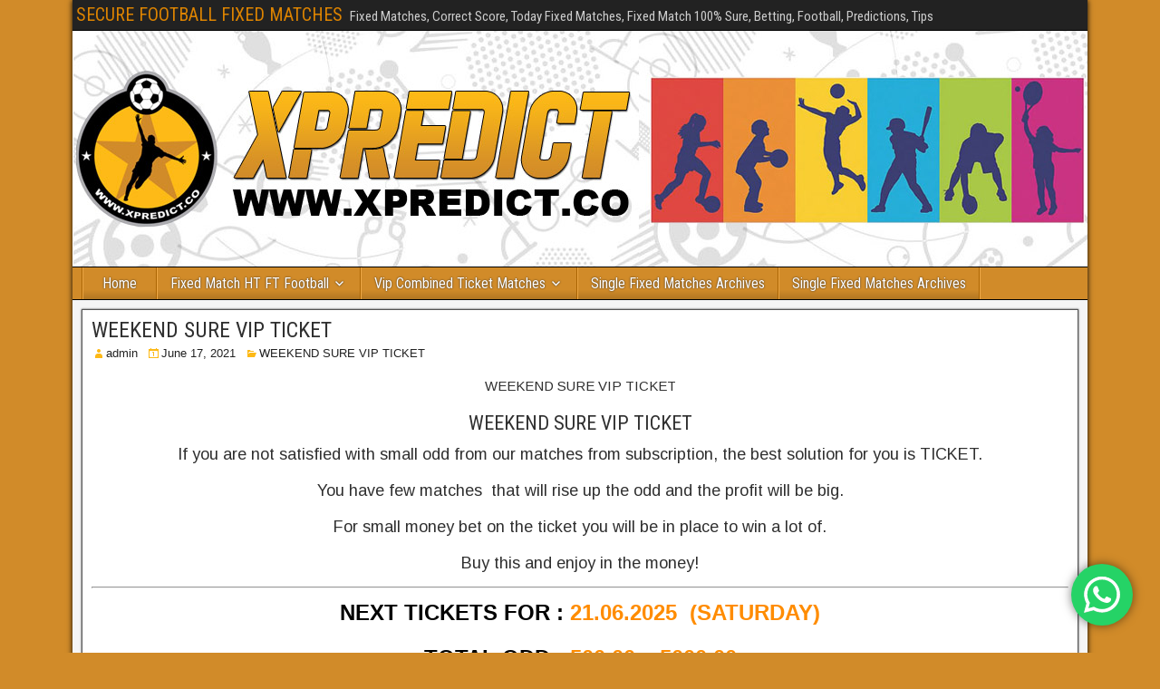

--- FILE ---
content_type: text/html; charset=UTF-8
request_url: https://xpredict.co/2021/06/17/weekend-sure-vip-ticket/
body_size: 13834
content:
<!DOCTYPE html>
<html lang="en-US">
<head>
<meta charset="UTF-8" />
<meta name="viewport" content="initial-scale=1.0" />
<meta name='robots' content='index, follow, max-image-preview:large, max-snippet:-1, max-video-preview:-1' />
	<style>img:is([sizes="auto" i], [sizes^="auto," i]) { contain-intrinsic-size: 3000px 1500px }</style>
	<link rel="profile" href="http://gmpg.org/xfn/11" />
<link rel="pingback" href="https://xpredict.co/xmlrpc.php" />

	<!-- This site is optimized with the Yoast SEO plugin v25.8 - https://yoast.com/wordpress/plugins/seo/ -->
	<title>WEEKEND SURE VIP TICKET fixed matches 100% Safe</title>
	<meta name="description" content="WEEKEND SURE VIP TICKET fixed matches 100% Safe, solopredict, today fixed matches, zulubet, free fixed matches for tomorrow" />
	<link rel="canonical" href="https://xpredict.co/2021/06/17/weekend-sure-vip-ticket/" />
	<meta property="og:locale" content="en_US" />
	<meta property="og:type" content="article" />
	<meta property="og:title" content="WEEKEND SURE VIP TICKET fixed matches 100% Safe" />
	<meta property="og:description" content="WEEKEND SURE VIP TICKET fixed matches 100% Safe, solopredict, today fixed matches, zulubet, free fixed matches for tomorrow" />
	<meta property="og:url" content="https://xpredict.co/2021/06/17/weekend-sure-vip-ticket/" />
	<meta property="og:site_name" content="SECURE FOOTBALL FIXED MATCHES" />
	<meta property="article:published_time" content="2021-06-17T08:51:38+00:00" />
	<meta property="article:modified_time" content="2025-10-03T21:18:40+00:00" />
	<meta name="author" content="admin" />
	<meta name="twitter:card" content="summary_large_image" />
	<meta name="twitter:creator" content="@admin" />
	<meta name="twitter:label1" content="Written by" />
	<meta name="twitter:data1" content="admin" />
	<meta name="twitter:label2" content="Est. reading time" />
	<meta name="twitter:data2" content="1 minute" />
	<script type="application/ld+json" class="yoast-schema-graph">{"@context":"https://schema.org","@graph":[{"@type":"WebPage","@id":"https://xpredict.co/2021/06/17/weekend-sure-vip-ticket/","url":"https://xpredict.co/2021/06/17/weekend-sure-vip-ticket/","name":"WEEKEND SURE VIP TICKET fixed matches 100% Safe","isPartOf":{"@id":"https://xpredict.co/#website"},"datePublished":"2021-06-17T08:51:38+00:00","dateModified":"2025-10-03T21:18:40+00:00","author":{"@id":"https://xpredict.co/#/schema/person/0072c63bb156181669dd9015e8c88f97"},"description":"WEEKEND SURE VIP TICKET fixed matches 100% Safe, solopredict, today fixed matches, zulubet, free fixed matches for tomorrow","breadcrumb":{"@id":"https://xpredict.co/2021/06/17/weekend-sure-vip-ticket/#breadcrumb"},"inLanguage":"en-US","potentialAction":[{"@type":"ReadAction","target":["https://xpredict.co/2021/06/17/weekend-sure-vip-ticket/"]}]},{"@type":"BreadcrumbList","@id":"https://xpredict.co/2021/06/17/weekend-sure-vip-ticket/#breadcrumb","itemListElement":[{"@type":"ListItem","position":1,"name":"Home","item":"https://xpredict.co/"},{"@type":"ListItem","position":2,"name":"WEEKEND SURE VIP TICKET"}]},{"@type":"WebSite","@id":"https://xpredict.co/#website","url":"https://xpredict.co/","name":"SECURE FOOTBALL FIXED MATCHES","description":"Fixed Matches, Correct Score, Today Fixed Matches, Fixed Match 100% Sure, Betting, Football, Predictions, Tips","potentialAction":[{"@type":"SearchAction","target":{"@type":"EntryPoint","urlTemplate":"https://xpredict.co/?s={search_term_string}"},"query-input":{"@type":"PropertyValueSpecification","valueRequired":true,"valueName":"search_term_string"}}],"inLanguage":"en-US"},{"@type":"Person","@id":"https://xpredict.co/#/schema/person/0072c63bb156181669dd9015e8c88f97","name":"admin","image":{"@type":"ImageObject","inLanguage":"en-US","@id":"https://xpredict.co/#/schema/person/image/","url":"https://secure.gravatar.com/avatar/7bbba75c8949d074f25a49641d9da30145f1e55927d7cac280defe5a32bc51a2?s=96&d=mm&r=g","contentUrl":"https://secure.gravatar.com/avatar/7bbba75c8949d074f25a49641d9da30145f1e55927d7cac280defe5a32bc51a2?s=96&d=mm&r=g","caption":"admin"},"sameAs":["https://x.com/admin"],"url":"https://xpredict.co/author/admin/"}]}</script>
	<!-- / Yoast SEO plugin. -->


<link rel='dns-prefetch' href='//fonts.googleapis.com' />
<link rel="alternate" type="application/rss+xml" title="SECURE FOOTBALL FIXED MATCHES &raquo; Feed" href="https://xpredict.co/feed/" />
<script type="text/javascript">
/* <![CDATA[ */
window._wpemojiSettings = {"baseUrl":"https:\/\/s.w.org\/images\/core\/emoji\/16.0.1\/72x72\/","ext":".png","svgUrl":"https:\/\/s.w.org\/images\/core\/emoji\/16.0.1\/svg\/","svgExt":".svg","source":{"concatemoji":"https:\/\/xpredict.co\/wp-includes\/js\/wp-emoji-release.min.js?ver=6.8.3"}};
/*! This file is auto-generated */
!function(s,n){var o,i,e;function c(e){try{var t={supportTests:e,timestamp:(new Date).valueOf()};sessionStorage.setItem(o,JSON.stringify(t))}catch(e){}}function p(e,t,n){e.clearRect(0,0,e.canvas.width,e.canvas.height),e.fillText(t,0,0);var t=new Uint32Array(e.getImageData(0,0,e.canvas.width,e.canvas.height).data),a=(e.clearRect(0,0,e.canvas.width,e.canvas.height),e.fillText(n,0,0),new Uint32Array(e.getImageData(0,0,e.canvas.width,e.canvas.height).data));return t.every(function(e,t){return e===a[t]})}function u(e,t){e.clearRect(0,0,e.canvas.width,e.canvas.height),e.fillText(t,0,0);for(var n=e.getImageData(16,16,1,1),a=0;a<n.data.length;a++)if(0!==n.data[a])return!1;return!0}function f(e,t,n,a){switch(t){case"flag":return n(e,"\ud83c\udff3\ufe0f\u200d\u26a7\ufe0f","\ud83c\udff3\ufe0f\u200b\u26a7\ufe0f")?!1:!n(e,"\ud83c\udde8\ud83c\uddf6","\ud83c\udde8\u200b\ud83c\uddf6")&&!n(e,"\ud83c\udff4\udb40\udc67\udb40\udc62\udb40\udc65\udb40\udc6e\udb40\udc67\udb40\udc7f","\ud83c\udff4\u200b\udb40\udc67\u200b\udb40\udc62\u200b\udb40\udc65\u200b\udb40\udc6e\u200b\udb40\udc67\u200b\udb40\udc7f");case"emoji":return!a(e,"\ud83e\udedf")}return!1}function g(e,t,n,a){var r="undefined"!=typeof WorkerGlobalScope&&self instanceof WorkerGlobalScope?new OffscreenCanvas(300,150):s.createElement("canvas"),o=r.getContext("2d",{willReadFrequently:!0}),i=(o.textBaseline="top",o.font="600 32px Arial",{});return e.forEach(function(e){i[e]=t(o,e,n,a)}),i}function t(e){var t=s.createElement("script");t.src=e,t.defer=!0,s.head.appendChild(t)}"undefined"!=typeof Promise&&(o="wpEmojiSettingsSupports",i=["flag","emoji"],n.supports={everything:!0,everythingExceptFlag:!0},e=new Promise(function(e){s.addEventListener("DOMContentLoaded",e,{once:!0})}),new Promise(function(t){var n=function(){try{var e=JSON.parse(sessionStorage.getItem(o));if("object"==typeof e&&"number"==typeof e.timestamp&&(new Date).valueOf()<e.timestamp+604800&&"object"==typeof e.supportTests)return e.supportTests}catch(e){}return null}();if(!n){if("undefined"!=typeof Worker&&"undefined"!=typeof OffscreenCanvas&&"undefined"!=typeof URL&&URL.createObjectURL&&"undefined"!=typeof Blob)try{var e="postMessage("+g.toString()+"("+[JSON.stringify(i),f.toString(),p.toString(),u.toString()].join(",")+"));",a=new Blob([e],{type:"text/javascript"}),r=new Worker(URL.createObjectURL(a),{name:"wpTestEmojiSupports"});return void(r.onmessage=function(e){c(n=e.data),r.terminate(),t(n)})}catch(e){}c(n=g(i,f,p,u))}t(n)}).then(function(e){for(var t in e)n.supports[t]=e[t],n.supports.everything=n.supports.everything&&n.supports[t],"flag"!==t&&(n.supports.everythingExceptFlag=n.supports.everythingExceptFlag&&n.supports[t]);n.supports.everythingExceptFlag=n.supports.everythingExceptFlag&&!n.supports.flag,n.DOMReady=!1,n.readyCallback=function(){n.DOMReady=!0}}).then(function(){return e}).then(function(){var e;n.supports.everything||(n.readyCallback(),(e=n.source||{}).concatemoji?t(e.concatemoji):e.wpemoji&&e.twemoji&&(t(e.twemoji),t(e.wpemoji)))}))}((window,document),window._wpemojiSettings);
/* ]]> */
</script>

<link rel='stylesheet' id='ht_ctc_main_css-css' href='https://xpredict.co/wp-content/plugins/click-to-chat-for-whatsapp/new/inc/assets/css/main.css?ver=4.28' type='text/css' media='all' />
<style id='wp-emoji-styles-inline-css' type='text/css'>

	img.wp-smiley, img.emoji {
		display: inline !important;
		border: none !important;
		box-shadow: none !important;
		height: 1em !important;
		width: 1em !important;
		margin: 0 0.07em !important;
		vertical-align: -0.1em !important;
		background: none !important;
		padding: 0 !important;
	}
</style>
<link rel='stylesheet' id='wp-block-library-css' href='https://xpredict.co/wp-includes/css/dist/block-library/style.min.css?ver=6.8.3' type='text/css' media='all' />
<style id='classic-theme-styles-inline-css' type='text/css'>
/*! This file is auto-generated */
.wp-block-button__link{color:#fff;background-color:#32373c;border-radius:9999px;box-shadow:none;text-decoration:none;padding:calc(.667em + 2px) calc(1.333em + 2px);font-size:1.125em}.wp-block-file__button{background:#32373c;color:#fff;text-decoration:none}
</style>
<style id='global-styles-inline-css' type='text/css'>
:root{--wp--preset--aspect-ratio--square: 1;--wp--preset--aspect-ratio--4-3: 4/3;--wp--preset--aspect-ratio--3-4: 3/4;--wp--preset--aspect-ratio--3-2: 3/2;--wp--preset--aspect-ratio--2-3: 2/3;--wp--preset--aspect-ratio--16-9: 16/9;--wp--preset--aspect-ratio--9-16: 9/16;--wp--preset--color--black: #000000;--wp--preset--color--cyan-bluish-gray: #abb8c3;--wp--preset--color--white: #ffffff;--wp--preset--color--pale-pink: #f78da7;--wp--preset--color--vivid-red: #cf2e2e;--wp--preset--color--luminous-vivid-orange: #ff6900;--wp--preset--color--luminous-vivid-amber: #fcb900;--wp--preset--color--light-green-cyan: #7bdcb5;--wp--preset--color--vivid-green-cyan: #00d084;--wp--preset--color--pale-cyan-blue: #8ed1fc;--wp--preset--color--vivid-cyan-blue: #0693e3;--wp--preset--color--vivid-purple: #9b51e0;--wp--preset--gradient--vivid-cyan-blue-to-vivid-purple: linear-gradient(135deg,rgba(6,147,227,1) 0%,rgb(155,81,224) 100%);--wp--preset--gradient--light-green-cyan-to-vivid-green-cyan: linear-gradient(135deg,rgb(122,220,180) 0%,rgb(0,208,130) 100%);--wp--preset--gradient--luminous-vivid-amber-to-luminous-vivid-orange: linear-gradient(135deg,rgba(252,185,0,1) 0%,rgba(255,105,0,1) 100%);--wp--preset--gradient--luminous-vivid-orange-to-vivid-red: linear-gradient(135deg,rgba(255,105,0,1) 0%,rgb(207,46,46) 100%);--wp--preset--gradient--very-light-gray-to-cyan-bluish-gray: linear-gradient(135deg,rgb(238,238,238) 0%,rgb(169,184,195) 100%);--wp--preset--gradient--cool-to-warm-spectrum: linear-gradient(135deg,rgb(74,234,220) 0%,rgb(151,120,209) 20%,rgb(207,42,186) 40%,rgb(238,44,130) 60%,rgb(251,105,98) 80%,rgb(254,248,76) 100%);--wp--preset--gradient--blush-light-purple: linear-gradient(135deg,rgb(255,206,236) 0%,rgb(152,150,240) 100%);--wp--preset--gradient--blush-bordeaux: linear-gradient(135deg,rgb(254,205,165) 0%,rgb(254,45,45) 50%,rgb(107,0,62) 100%);--wp--preset--gradient--luminous-dusk: linear-gradient(135deg,rgb(255,203,112) 0%,rgb(199,81,192) 50%,rgb(65,88,208) 100%);--wp--preset--gradient--pale-ocean: linear-gradient(135deg,rgb(255,245,203) 0%,rgb(182,227,212) 50%,rgb(51,167,181) 100%);--wp--preset--gradient--electric-grass: linear-gradient(135deg,rgb(202,248,128) 0%,rgb(113,206,126) 100%);--wp--preset--gradient--midnight: linear-gradient(135deg,rgb(2,3,129) 0%,rgb(40,116,252) 100%);--wp--preset--font-size--small: 13px;--wp--preset--font-size--medium: 20px;--wp--preset--font-size--large: 36px;--wp--preset--font-size--x-large: 42px;--wp--preset--spacing--20: 0.44rem;--wp--preset--spacing--30: 0.67rem;--wp--preset--spacing--40: 1rem;--wp--preset--spacing--50: 1.5rem;--wp--preset--spacing--60: 2.25rem;--wp--preset--spacing--70: 3.38rem;--wp--preset--spacing--80: 5.06rem;--wp--preset--shadow--natural: 6px 6px 9px rgba(0, 0, 0, 0.2);--wp--preset--shadow--deep: 12px 12px 50px rgba(0, 0, 0, 0.4);--wp--preset--shadow--sharp: 6px 6px 0px rgba(0, 0, 0, 0.2);--wp--preset--shadow--outlined: 6px 6px 0px -3px rgba(255, 255, 255, 1), 6px 6px rgba(0, 0, 0, 1);--wp--preset--shadow--crisp: 6px 6px 0px rgba(0, 0, 0, 1);}:where(.is-layout-flex){gap: 0.5em;}:where(.is-layout-grid){gap: 0.5em;}body .is-layout-flex{display: flex;}.is-layout-flex{flex-wrap: wrap;align-items: center;}.is-layout-flex > :is(*, div){margin: 0;}body .is-layout-grid{display: grid;}.is-layout-grid > :is(*, div){margin: 0;}:where(.wp-block-columns.is-layout-flex){gap: 2em;}:where(.wp-block-columns.is-layout-grid){gap: 2em;}:where(.wp-block-post-template.is-layout-flex){gap: 1.25em;}:where(.wp-block-post-template.is-layout-grid){gap: 1.25em;}.has-black-color{color: var(--wp--preset--color--black) !important;}.has-cyan-bluish-gray-color{color: var(--wp--preset--color--cyan-bluish-gray) !important;}.has-white-color{color: var(--wp--preset--color--white) !important;}.has-pale-pink-color{color: var(--wp--preset--color--pale-pink) !important;}.has-vivid-red-color{color: var(--wp--preset--color--vivid-red) !important;}.has-luminous-vivid-orange-color{color: var(--wp--preset--color--luminous-vivid-orange) !important;}.has-luminous-vivid-amber-color{color: var(--wp--preset--color--luminous-vivid-amber) !important;}.has-light-green-cyan-color{color: var(--wp--preset--color--light-green-cyan) !important;}.has-vivid-green-cyan-color{color: var(--wp--preset--color--vivid-green-cyan) !important;}.has-pale-cyan-blue-color{color: var(--wp--preset--color--pale-cyan-blue) !important;}.has-vivid-cyan-blue-color{color: var(--wp--preset--color--vivid-cyan-blue) !important;}.has-vivid-purple-color{color: var(--wp--preset--color--vivid-purple) !important;}.has-black-background-color{background-color: var(--wp--preset--color--black) !important;}.has-cyan-bluish-gray-background-color{background-color: var(--wp--preset--color--cyan-bluish-gray) !important;}.has-white-background-color{background-color: var(--wp--preset--color--white) !important;}.has-pale-pink-background-color{background-color: var(--wp--preset--color--pale-pink) !important;}.has-vivid-red-background-color{background-color: var(--wp--preset--color--vivid-red) !important;}.has-luminous-vivid-orange-background-color{background-color: var(--wp--preset--color--luminous-vivid-orange) !important;}.has-luminous-vivid-amber-background-color{background-color: var(--wp--preset--color--luminous-vivid-amber) !important;}.has-light-green-cyan-background-color{background-color: var(--wp--preset--color--light-green-cyan) !important;}.has-vivid-green-cyan-background-color{background-color: var(--wp--preset--color--vivid-green-cyan) !important;}.has-pale-cyan-blue-background-color{background-color: var(--wp--preset--color--pale-cyan-blue) !important;}.has-vivid-cyan-blue-background-color{background-color: var(--wp--preset--color--vivid-cyan-blue) !important;}.has-vivid-purple-background-color{background-color: var(--wp--preset--color--vivid-purple) !important;}.has-black-border-color{border-color: var(--wp--preset--color--black) !important;}.has-cyan-bluish-gray-border-color{border-color: var(--wp--preset--color--cyan-bluish-gray) !important;}.has-white-border-color{border-color: var(--wp--preset--color--white) !important;}.has-pale-pink-border-color{border-color: var(--wp--preset--color--pale-pink) !important;}.has-vivid-red-border-color{border-color: var(--wp--preset--color--vivid-red) !important;}.has-luminous-vivid-orange-border-color{border-color: var(--wp--preset--color--luminous-vivid-orange) !important;}.has-luminous-vivid-amber-border-color{border-color: var(--wp--preset--color--luminous-vivid-amber) !important;}.has-light-green-cyan-border-color{border-color: var(--wp--preset--color--light-green-cyan) !important;}.has-vivid-green-cyan-border-color{border-color: var(--wp--preset--color--vivid-green-cyan) !important;}.has-pale-cyan-blue-border-color{border-color: var(--wp--preset--color--pale-cyan-blue) !important;}.has-vivid-cyan-blue-border-color{border-color: var(--wp--preset--color--vivid-cyan-blue) !important;}.has-vivid-purple-border-color{border-color: var(--wp--preset--color--vivid-purple) !important;}.has-vivid-cyan-blue-to-vivid-purple-gradient-background{background: var(--wp--preset--gradient--vivid-cyan-blue-to-vivid-purple) !important;}.has-light-green-cyan-to-vivid-green-cyan-gradient-background{background: var(--wp--preset--gradient--light-green-cyan-to-vivid-green-cyan) !important;}.has-luminous-vivid-amber-to-luminous-vivid-orange-gradient-background{background: var(--wp--preset--gradient--luminous-vivid-amber-to-luminous-vivid-orange) !important;}.has-luminous-vivid-orange-to-vivid-red-gradient-background{background: var(--wp--preset--gradient--luminous-vivid-orange-to-vivid-red) !important;}.has-very-light-gray-to-cyan-bluish-gray-gradient-background{background: var(--wp--preset--gradient--very-light-gray-to-cyan-bluish-gray) !important;}.has-cool-to-warm-spectrum-gradient-background{background: var(--wp--preset--gradient--cool-to-warm-spectrum) !important;}.has-blush-light-purple-gradient-background{background: var(--wp--preset--gradient--blush-light-purple) !important;}.has-blush-bordeaux-gradient-background{background: var(--wp--preset--gradient--blush-bordeaux) !important;}.has-luminous-dusk-gradient-background{background: var(--wp--preset--gradient--luminous-dusk) !important;}.has-pale-ocean-gradient-background{background: var(--wp--preset--gradient--pale-ocean) !important;}.has-electric-grass-gradient-background{background: var(--wp--preset--gradient--electric-grass) !important;}.has-midnight-gradient-background{background: var(--wp--preset--gradient--midnight) !important;}.has-small-font-size{font-size: var(--wp--preset--font-size--small) !important;}.has-medium-font-size{font-size: var(--wp--preset--font-size--medium) !important;}.has-large-font-size{font-size: var(--wp--preset--font-size--large) !important;}.has-x-large-font-size{font-size: var(--wp--preset--font-size--x-large) !important;}
:where(.wp-block-post-template.is-layout-flex){gap: 1.25em;}:where(.wp-block-post-template.is-layout-grid){gap: 1.25em;}
:where(.wp-block-columns.is-layout-flex){gap: 2em;}:where(.wp-block-columns.is-layout-grid){gap: 2em;}
:root :where(.wp-block-pullquote){font-size: 1.5em;line-height: 1.6;}
</style>
<link rel='stylesheet' id='frontier-font-css' href='//fonts.googleapis.com/css?family=Roboto+Condensed%3A400%2C700%7CArimo%3A400%2C700&#038;ver=6.8.3' type='text/css' media='all' />
<link rel='stylesheet' id='genericons-css' href='https://xpredict.co/wp-content/themes/frontier/includes/genericons/genericons.css?ver=1.3.3' type='text/css' media='all' />
<link rel='stylesheet' id='frontier-main-css' href='https://xpredict.co/wp-content/themes/frontier/style.css?ver=1.3.3' type='text/css' media='all' />
<script type='text/javascript'>
/* <![CDATA[ */
window.CKEDITOR_BASEPATH = "https://xpredict.co/wp-content/plugins/ckeditor-for-wordpress/ckeditor/";
var ckeditorSettings = { "textarea_id": "comment", "pluginPath": "https:\/\/xpredict.co\/wp-content\/plugins\/ckeditor-for-wordpress\/", "autostart": true, "excerpt_state": false, "qtransEnabled": false, "outputFormat": { "indent": true, "breakBeforeOpen": true, "breakAfterOpen": true, "breakBeforeClose": true, "breakAfterClose": true }, "configuration": { "height": "160px", "skin": "moono", "scayt_autoStartup": false, "entities": true, "entities_greek": true, "entities_latin": true, "toolbar": "WordpressBasic", "templates_files": [ "https:\/\/xpredict.co\/wp-content\/plugins\/ckeditor-for-wordpress\/ckeditor.templates.js" ], "stylesCombo_stylesSet": "wordpress:https:\/\/xpredict.co\/wp-content\/plugins\/ckeditor-for-wordpress\/ckeditor.styles.js", "allowedContent": true, "customConfig": "https:\/\/xpredict.co\/wp-content\/plugins\/ckeditor-for-wordpress\/ckeditor.config.js" }, "externalPlugins": [  ], "additionalButtons": [  ] }
/* ]]> */
</script><style type="text/css">
			#content table.cke_editor { margin:0; }
			#content table.cke_editor tr td { padding:0;border:0; }
		</style><script type="text/javascript" src="https://xpredict.co/wp-includes/js/jquery/jquery.min.js?ver=3.7.1" id="jquery-core-js"></script>
<script type="text/javascript" src="https://xpredict.co/wp-includes/js/jquery/jquery-migrate.min.js?ver=3.4.1" id="jquery-migrate-js"></script>
<script type="text/javascript" src="https://xpredict.co/wp-content/plugins/ckeditor-for-wordpress/ckeditor/ckeditor.js?t=F7J8&amp;ver=4.5.3.3" id="ckeditor-js"></script>
<script type="text/javascript" src="https://xpredict.co/wp-content/plugins/ckeditor-for-wordpress/includes/ckeditor.utils.js?t=F7J8&amp;ver=4.5.3.3" id="ckeditor.utils-js"></script>
<link rel="https://api.w.org/" href="https://xpredict.co/wp-json/" /><link rel="alternate" title="JSON" type="application/json" href="https://xpredict.co/wp-json/wp/v2/posts/1433" /><link rel="EditURI" type="application/rsd+xml" title="RSD" href="https://xpredict.co/xmlrpc.php?rsd" />
<meta name="generator" content="WordPress 6.8.3" />
<link rel='shortlink' href='https://xpredict.co/?p=1433' />
<link rel="alternate" title="oEmbed (JSON)" type="application/json+oembed" href="https://xpredict.co/wp-json/oembed/1.0/embed?url=https%3A%2F%2Fxpredict.co%2F2021%2F06%2F17%2Fweekend-sure-vip-ticket%2F" />
<link rel="alternate" title="oEmbed (XML)" type="text/xml+oembed" href="https://xpredict.co/wp-json/oembed/1.0/embed?url=https%3A%2F%2Fxpredict.co%2F2021%2F06%2F17%2Fweekend-sure-vip-ticket%2F&#038;format=xml" />

<meta property="Frontier Theme" content="1.3.3" />
<style type="text/css" media="screen">
	#container 	{width: 1120px;}
	#header 	{min-height: 0px;}
	#content 	{width: 100%;}
	#sidebar-left 	{width: %;}
	#sidebar-right 	{width: %;}
</style>

<style type="text/css" media="screen">
	.page-template-page-cs-php #content, .page-template-page-sc-php #content {width: 76%;}
	.page-template-page-cs-php #sidebar-left, .page-template-page-sc-php #sidebar-left,
	.page-template-page-cs-php #sidebar-right, .page-template-page-sc-php #sidebar-right {width: 24%;}
	.page-template-page-scs-php #content {width: 50%;}
	.page-template-page-scs-php #sidebar-left {width: 25%;}
	.page-template-page-scs-php #sidebar-right {width: 25%;}
</style>

<style type="text/css" media="screen">
	#header {
		background-image: url('https://xpredict.co/wp-content/uploads/2021/06/cropped-Untitled-2-1.gif' );
		background-size: 1120px 270px;
	}
</style>

<style type="text/css" media="screen">
	#header {background-color:#919191;}
	#nav-main {background-color:#d18b29;}
	#nav-main .nav-main {border-left: 1px solid #a96301; border-right: 1px solid #efa947;}
	#nav-main .nav-main > li, #nav-main .nav-main > ul > .page_item {border-left: 1px solid #efa947; border-right: 1px solid #a96301;}
	#top-bar {background-color:#222222;}
	#bottom-bar {background-color:#222222;}
	#main {background-color:#F5F5F5;}
	.blog-view, .single-view, .author-info, .archive-info, .form-404 {background-color:#FFFFFF;}
	.blog-view.sticky {background-color:#ffdc8a;}
	.frontier-widget {background-color:#FFFFFF;}
	.blog-view, .comment-author-admin > .comment-body, .bypostauthor > .comment-body {border-top: 6px solid #fdb916;}
	.page-nav > *, .comment-nav > *, .author-info .title, .comment-reply-link, .widget-title,
	.widget_search .search-submit, .widget_calendar caption {background-color:#fdb916;}
	.genericon {color:#fdb916;}
	a {color:#222222;}
	a:hover {color:#d18b29;}
</style>

<style type="text/css" id="custom-background-css">
body.custom-background { background-color: #d18b29; }
</style>
	<link rel="icon" href="https://xpredict.co/wp-content/uploads/2020/01/cropped-ENPL-Web-Logo-32x32.png" sizes="32x32" />
<link rel="icon" href="https://xpredict.co/wp-content/uploads/2020/01/cropped-ENPL-Web-Logo-192x192.png" sizes="192x192" />
<link rel="apple-touch-icon" href="https://xpredict.co/wp-content/uploads/2020/01/cropped-ENPL-Web-Logo-180x180.png" />
<meta name="msapplication-TileImage" content="https://xpredict.co/wp-content/uploads/2020/01/cropped-ENPL-Web-Logo-270x270.png" />
</head>

<body class="wp-singular post-template-default single single-post postid-1433 single-format-standard custom-background wp-theme-frontier">
	
	
<div id="container" class="cf" itemscope itemtype="http://schema.org/WebPage">
	
			
		<div id="top-bar" class="cf">
			
			<div id="top-bar-info">
														<h2 id="site-title"><a href="https://xpredict.co/">SECURE FOOTBALL FIXED MATCHES</a></h2>				
									<span id="site-description">Fixed Matches, Correct Score, Today Fixed Matches, Fixed Match 100% Sure, Betting, Football, Predictions, Tips</span>
							</div>

			
					</div>
	
			<div id="header" class="cf" itemscope itemtype="http://schema.org/WPHeader" role="banner">
			
							<div id="header-logo">
					<a href="https://xpredict.co/"><img src="http://xpredict.co/wp-content/uploads/2025/06/Untitled-2.jpg" alt="SECURE FOOTBALL FIXED MATCHES" /></a>
				</div>
			
			
					</div>
	
			
		<nav id="nav-main" class="cf drop" itemscope itemtype="http://schema.org/SiteNavigationElement" role="navigation" aria-label="Main Menu">
			
							<button class="drop-toggle"><span class="genericon genericon-menu"></span></button>
			
			<ul id="menu-home" class="nav-main"><li id="menu-item-348" class="menu-item menu-item-type-custom menu-item-object-custom menu-item-home menu-item-348"><a href="http://xpredict.co/">Home</a></li>
<li id="menu-item-1447" class="menu-item menu-item-type-taxonomy menu-item-object-category menu-item-has-children menu-item-1447"><a href="https://xpredict.co/category/fixed-match-ht-ft-football/">Fixed Match HT FT Football</a>
<ul class="sub-menu">
	<li id="menu-item-647" class="menu-item menu-item-type-post_type menu-item-object-page menu-item-647"><a href="https://xpredict.co/fixed-matches-archives/">Fixed Matches Archives</a></li>
</ul>
</li>
<li id="menu-item-350" class="menu-item menu-item-type-taxonomy menu-item-object-category menu-item-has-children menu-item-350"><a href="https://xpredict.co/category/vip-combined-ticket-matches/">Vip Combined Ticket Matches</a>
<ul class="sub-menu">
	<li id="menu-item-650" class="menu-item menu-item-type-post_type menu-item-object-page menu-item-650"><a href="https://xpredict.co/vip-ticket-archives/">Vip Ticket Archives</a></li>
</ul>
</li>
<li id="menu-item-7288" class="menu-item menu-item-type-post_type menu-item-object-page menu-item-7288"><a href="https://xpredict.co/single-fixed-matches-archives/">Single Fixed Matches Archives</a></li>
<li id="menu-item-7289" class="menu-item menu-item-type-post_type menu-item-object-page menu-item-7289"><a href="https://xpredict.co/single-fixed-matches-archives/">Single Fixed Matches Archives</a></li>
</ul>
					</nav>
	
	
<div id="main" class="col-c cf">

<div id="content" class="cf" itemscope itemtype="http://schema.org/Blog" role="main">

	
	
	
	
					
<article id="post-1433" class="single-view post-1433 post type-post status-publish format-standard hentry category-weekend-sure-vip-ticket tag-best-fixed-matches tag-betting-fixed-tips tag-fixed-match tag-fixed-match-pick tag-fixed-matches-1x2 tag-fixed-matches-ht-ft tag-fixed-pick tag-fixed-tips tag-football-fixed-matches tag-free-fixed-matches-for-tomorrow tag-solopredict tag-sure-fixed-matches tag-today-fixed-matches tag-today-free-fixed-matches tag-vip-fixed-matches tag-vip-fixed-sure-tips-1x2 tag-weekend-sure-vip-ticket-fixed-matches-100-safe tag-winning-fixed-matches tag-xpredict tag-xpredict-co tag-xpredict-fixed-match tag-zulubet" itemprop="blogPost" itemscope itemtype="http://schema.org/BlogPosting">


<header class="entry-header cf">
		<h1 class="entry-title" itemprop="headline" ><a href="https://xpredict.co/2021/06/17/weekend-sure-vip-ticket/">WEEKEND SURE VIP TICKET</a></h1>
	</header>

<div class="entry-byline cf">
	
			<div class="entry-author author vcard" itemprop="author" itemscope itemtype="http://schema.org/Person">
						<i class="genericon genericon-user"></i><a class="url fn" href="https://xpredict.co/author/admin/" itemprop="name" >admin</a>
		</div>
	
			<div class="entry-date" itemprop="datePublished" >
			<i class="genericon genericon-day"></i><a class="updated" href="https://xpredict.co/2021/06/17/weekend-sure-vip-ticket/">June 17, 2021</a>
		</div>
	
			<div class="entry-categories">
			<i class="genericon genericon-category"></i><a href="https://xpredict.co/category/weekend-sure-vip-ticket/" rel="category tag">WEEKEND SURE VIP TICKET</a>		</div>
	
	
	
	</div>

<div class="entry-content cf" itemprop="text" >
	
	
	<p style="text-align: center;">
	WEEKEND SURE VIP TICKET
</p>
<h2 style="text-align: center;">
	WEEKEND SURE VIP TICKET<br />
</h2>
<p style="text-align: center;">
	<span style="font-size:18px;">If you are not satisfied with small odd from our matches from subscription, the best solution for you is TICKET. </span>
</p>
<p style="text-align: center;">
	<span style="font-size:18px;">You have few matches&nbsp; that will rise up the odd and the profit will be big. </span>
</p>
<p style="text-align: center;">
	<span style="font-size:18px;">For small money bet on the ticket you will be in place to win a lot of. </span>
</p>
<p style="text-align: center;">
	<span style="font-size:18px;">Buy this and enjoy in the money!</span>
</p>
<hr />
<p style="text-align: center;">
	<span style="font-size:24px;"><strong><span style="font-family:verdana,geneva,sans-serif;"><span style="color:#000000;">NEXT TICKETS FOR :</span><span style="color:#FF8C00;">&nbsp;21.06.2025&nbsp; (SATURDAY)</span></span></strong></span>
</p>
<p style="text-align: center;">
	<span style="font-size:24px;"><strong><span style="font-family:verdana,geneva,sans-serif;"><span style="color:#000000;">TOTAL ODD:</span><span style="color:#FF8C00;">&nbsp; 500.00 &ndash; 5000.00</span></span></strong></span>
</p>
<p style="text-align: center;">
	<span style="font-size:24px;"><strong><span style="font-family:verdana,geneva,sans-serif;"><span style="color:#000000;">WINNING STAKE:&nbsp;</span><span style="color:#FF8C00;"> VERY-HIGH / SAFE: 1000%</span></span></strong></span>
</p>
<p style="text-align: center;">
	<span style="font-size:24px;"><strong><span style="font-family:verdana,geneva,sans-serif;"><span style="color:#000000;">PROVIDED TIPS:</span><span style="color:#FF8C00;"> 4 VIP TIPS (for one ticket)</span></span></strong></span>
</p>
<hr />
<p style="text-align: center;">
	<span style="font-size:22px;"><span style="color:#000033;"><strong>E-Mail:</strong></span><span style="color:#000000;"><strong> </strong></span><span style="color:#DAA520;"><strong>agent.robertoalbino@gmail.com</strong></span><span style="color:#000000;"><strong> | </strong></span><span style="color:#008000;"><strong>What&#39;s App:</strong></span><span style="color:#000000;"><strong> </strong></span><span style="color:#DAA520;"><strong>+389 71 302 587</strong></span></span>
</p>
<hr />
<p>
	<span style="font-size:18px;"><span style="color:#FF0000;"><strong>IMPORTANT</strong></span>: Dont send mesages for free fixed matches or payment after win, all e-mail will be rejected. Payment for 100% sure fixed matches is before the matches!</span>
</p>
<p style="text-align: center;">
	<span style="color:#333333;"><span style="font-size:16px;">If you want to see full archives for <strong>VIP TICKET CLICK HERE</strong></span></span>
</p>
<p style="text-align: center;">
	<span style="font-size:14px;"><span style="font-family:arial,helvetica,sans-serif;"><a href="http://xpredict.co/">Best Fixed Matches</a>, <a href="http://xpredict.co/">Football Free Fixed Matches</a>, <a href="http://xpredict.co/">100 Winning Fixed Matches Tips</a>, <a href="http://king-tips1x2.com/">Buy Fixed Match</a></span></span></p>

	
	
	
	</div>

<footer class="entry-footer cf">
	
			<div class="entry-updated updated" itemprop="dateModified" >
			Updated: October 3, 2025 &mdash; 9:18 pm		</div>
	
			<div class="entry-tags">Tags: <a href="https://xpredict.co/tag/best-fixed-matches/" rel="tag">best fixed matches</a>, <a href="https://xpredict.co/tag/betting-fixed-tips/" rel="tag">betting fixed tips</a>, <a href="https://xpredict.co/tag/fixed-match/" rel="tag">fixed match</a>, <a href="https://xpredict.co/tag/fixed-match-pick/" rel="tag">fixed match pick</a>, <a href="https://xpredict.co/tag/fixed-matches-1x2/" rel="tag">fixed matches 1x2</a>, <a href="https://xpredict.co/tag/fixed-matches-ht-ft/" rel="tag">fixed matches ht ft</a>, <a href="https://xpredict.co/tag/fixed-pick/" rel="tag">fixed pick</a>, <a href="https://xpredict.co/tag/fixed-tips/" rel="tag">fixed tips</a>, <a href="https://xpredict.co/tag/football-fixed-matches/" rel="tag">football fixed matches</a>, <a href="https://xpredict.co/tag/free-fixed-matches-for-tomorrow/" rel="tag">free fixed matches for tomorrow</a>, <a href="https://xpredict.co/tag/solopredict/" rel="tag">solopredict</a>, <a href="https://xpredict.co/tag/sure-fixed-matches/" rel="tag">sure fixed matches</a>, <a href="https://xpredict.co/tag/today-fixed-matches/" rel="tag">today fixed matches</a>, <a href="https://xpredict.co/tag/today-free-fixed-matches/" rel="tag">today free fixed matches</a>, <a href="https://xpredict.co/tag/vip-fixed-matches/" rel="tag">vip fixed matches</a>, <a href="https://xpredict.co/tag/vip-fixed-sure-tips-1x2/" rel="tag">vip fixed sure tips 1x2</a>, <a href="https://xpredict.co/tag/weekend-sure-vip-ticket-fixed-matches-100-safe/" rel="tag">WEEKEND SURE VIP TICKET fixed matches 100% Safe</a>, <a href="https://xpredict.co/tag/winning-fixed-matches/" rel="tag">winning fixed matches</a>, <a href="https://xpredict.co/tag/xpredict/" rel="tag">xpredict</a>, <a href="https://xpredict.co/tag/xpredict-co/" rel="tag">Xpredict co</a>, <a href="https://xpredict.co/tag/xpredict-fixed-match/" rel="tag">xpredict fixed match</a>, <a href="https://xpredict.co/tag/zulubet/" rel="tag">zulubet</a></div>
	
	</footer>


</article>


	<div class="post-nav cf">
		<div class="link-prev"><a href="https://xpredict.co/2021/06/17/combo-ticket-archives/" title="Combo Ticket Archives">&#8592; Previous Post</a></div><div class="link-next"><a href="https://xpredict.co/2021/06/17/fixed-matches-archives-2/" title="Fixed Matches Archives">Next Post &#8594;</a></div>	</div>

			<div id="comment-area"></div>
			
	
	
	
	
</div>

</div>


<div id="bottom-bar" class="cf" role="contentinfo">
	
			<span id="bottom-bar-text">XPREDICT FIXED MATCHES &copy; 2021</span>
	
					<span id="theme-link"><a href="https://ronangelo.com/frontier/">Frontier Theme</a></span>
	
	</div>

</div>


<script type="speculationrules">
{"prefetch":[{"source":"document","where":{"and":[{"href_matches":"\/*"},{"not":{"href_matches":["\/wp-*.php","\/wp-admin\/*","\/wp-content\/uploads\/*","\/wp-content\/*","\/wp-content\/plugins\/*","\/wp-content\/themes\/frontier\/*","\/*\\?(.+)"]}},{"not":{"selector_matches":"a[rel~=\"nofollow\"]"}},{"not":{"selector_matches":".no-prefetch, .no-prefetch a"}}]},"eagerness":"conservative"}]}
</script>
        <!-- Click to Chat - https://holithemes.com/plugins/click-to-chat/  v4.28 -->
          
            <div class="ht-ctc ht-ctc-chat ctc-analytics ctc_wp_desktop style-3_1  ht_ctc_entry_animation ht_ctc_an_entry_corner " id="ht-ctc-chat"  
                style="display: none;  position: fixed; bottom: 30px; right: 30px;"   >
                                <div class="ht_ctc_style ht_ctc_chat_style">
                <style id="ht-ctc-s3">
.ht-ctc .ctc_s_3_1:hover svg stop{stop-color:#25D366;}.ht-ctc .ctc_s_3_1:hover .ht_ctc_padding,.ht-ctc .ctc_s_3_1:hover .ctc_cta_stick{background-color:#25D366 !important;box-shadow:0px 0px 11px rgba(0,0,0,.5);}
</style>

<div title = &#039;Contact What&#039;s App&#039; style="display:flex;justify-content:center;align-items:center; " class="ctc_s_3_1 ctc_s3_1 ctc_nb" data-nb_top="-4px" data-nb_right="-4px">
    <p class="ctc-analytics ctc_cta ctc_cta_stick ht-ctc-cta " style="padding: 0px 16px; line-height: 1.6; font-size: 15px; background-color: #25d366; color: #ffffff; border-radius:10px; margin:0 10px;  display: none; ">Contact What&#039;s App</p>
    <div class="ctc-analytics ht_ctc_padding" style="background-color: #25D366; padding: 14px; border-radius: 50%; box-shadow: 0px 0px 11px rgba(0,0,0,.5);">
        <svg style="pointer-events:none; display:block; height:40px; width:40px;" width="40px" height="40px" viewBox="0 0 1219.547 1225.016">
            <path style="fill: #E0E0E0;" fill="#E0E0E0" d="M1041.858 178.02C927.206 63.289 774.753.07 612.325 0 277.617 0 5.232 272.298 5.098 606.991c-.039 106.986 27.915 211.42 81.048 303.476L0 1225.016l321.898-84.406c88.689 48.368 188.547 73.855 290.166 73.896h.258.003c334.654 0 607.08-272.346 607.222-607.023.056-162.208-63.052-314.724-177.689-429.463zm-429.533 933.963h-.197c-90.578-.048-179.402-24.366-256.878-70.339l-18.438-10.93-191.021 50.083 51-186.176-12.013-19.087c-50.525-80.336-77.198-173.175-77.16-268.504.111-278.186 226.507-504.503 504.898-504.503 134.812.056 261.519 52.604 356.814 147.965 95.289 95.36 147.728 222.128 147.688 356.948-.118 278.195-226.522 504.543-504.693 504.543z"/>
            <linearGradient id="htwaicona-chat" gradientUnits="userSpaceOnUse" x1="609.77" y1="1190.114" x2="609.77" y2="21.084">
                <stop id="s3_1_offset_1" offset="0" stop-color="#25D366"/>
                <stop id="s3_1_offset_2" offset="1" stop-color="#25D366"/>
            </linearGradient>
            <path style="fill: url(#htwaicona-chat);" fill="url(#htwaicona-chat)" d="M27.875 1190.114l82.211-300.18c-50.719-87.852-77.391-187.523-77.359-289.602.133-319.398 260.078-579.25 579.469-579.25 155.016.07 300.508 60.398 409.898 169.891 109.414 109.492 169.633 255.031 169.57 409.812-.133 319.406-260.094 579.281-579.445 579.281-.023 0 .016 0 0 0h-.258c-96.977-.031-192.266-24.375-276.898-70.5l-307.188 80.548z"/>
            <image overflow="visible" opacity=".08" width="682" height="639" transform="translate(270.984 291.372)"/>
            <path fill-rule="evenodd" clip-rule="evenodd" style="fill: #FFF;" fill="#FFF" d="M462.273 349.294c-11.234-24.977-23.062-25.477-33.75-25.914-8.742-.375-18.75-.352-28.742-.352-10 0-26.25 3.758-39.992 18.766-13.75 15.008-52.5 51.289-52.5 125.078 0 73.797 53.75 145.102 61.242 155.117 7.5 10 103.758 166.266 256.203 226.383 126.695 49.961 152.477 40.023 179.977 37.523s88.734-36.273 101.234-71.297c12.5-35.016 12.5-65.031 8.75-71.305-3.75-6.25-13.75-10-28.75-17.5s-88.734-43.789-102.484-48.789-23.75-7.5-33.75 7.516c-10 15-38.727 48.773-47.477 58.773-8.75 10.023-17.5 11.273-32.5 3.773-15-7.523-63.305-23.344-120.609-74.438-44.586-39.75-74.688-88.844-83.438-103.859-8.75-15-.938-23.125 6.586-30.602 6.734-6.719 15-17.508 22.5-26.266 7.484-8.758 9.984-15.008 14.984-25.008 5-10.016 2.5-18.773-1.25-26.273s-32.898-81.67-46.234-111.326z"/>
            <path style="fill: #FFFFFF;" fill="#FFF" d="M1036.898 176.091C923.562 62.677 772.859.185 612.297.114 281.43.114 12.172 269.286 12.039 600.137 12 705.896 39.633 809.13 92.156 900.13L7 1211.067l318.203-83.438c87.672 47.812 186.383 73.008 286.836 73.047h.255.003c330.812 0 600.109-269.219 600.25-600.055.055-160.343-62.328-311.108-175.649-424.53zm-424.601 923.242h-.195c-89.539-.047-177.344-24.086-253.93-69.531l-18.227-10.805-188.828 49.508 50.414-184.039-11.875-18.867c-49.945-79.414-76.312-171.188-76.273-265.422.109-274.992 223.906-498.711 499.102-498.711 133.266.055 258.516 52 352.719 146.266 94.195 94.266 146.031 219.578 145.992 352.852-.118 274.999-223.923 498.749-498.899 498.749z"/>
        </svg>    </div>
</div>
                </div>
            </div>
                        <span class="ht_ctc_chat_data" data-settings="{&quot;number&quot;:&quot;38971302587&quot;,&quot;pre_filled&quot;:&quot;Hello&quot;,&quot;dis_m&quot;:&quot;show&quot;,&quot;dis_d&quot;:&quot;show&quot;,&quot;css&quot;:&quot;display: none; cursor: pointer; z-index: 99999999;&quot;,&quot;pos_d&quot;:&quot;position: fixed; bottom: 30px; right: 30px;&quot;,&quot;pos_m&quot;:&quot;position: fixed; bottom: 30px; right: 30px;&quot;,&quot;side_d&quot;:&quot;right&quot;,&quot;side_m&quot;:&quot;right&quot;,&quot;schedule&quot;:&quot;no&quot;,&quot;se&quot;:150,&quot;ani&quot;:&quot;no-animation&quot;,&quot;url_target_d&quot;:&quot;_blank&quot;,&quot;ga&quot;:&quot;yes&quot;,&quot;fb&quot;:&quot;yes&quot;,&quot;webhook_format&quot;:&quot;json&quot;,&quot;g_init&quot;:&quot;default&quot;,&quot;g_an_event_name&quot;:&quot;chat: {number}&quot;,&quot;pixel_event_name&quot;:&quot;Click to Chat by HoliThemes&quot;}" data-rest="5e424d4352"></span>
            <script type="text/javascript" id="ht_ctc_app_js-js-extra">
/* <![CDATA[ */
var ht_ctc_chat_var = {"number":"38971302587","pre_filled":"Hello","dis_m":"show","dis_d":"show","css":"display: none; cursor: pointer; z-index: 99999999;","pos_d":"position: fixed; bottom: 30px; right: 30px;","pos_m":"position: fixed; bottom: 30px; right: 30px;","side_d":"right","side_m":"right","schedule":"no","se":"150","ani":"no-animation","url_target_d":"_blank","ga":"yes","fb":"yes","webhook_format":"json","g_init":"default","g_an_event_name":"chat: {number}","pixel_event_name":"Click to Chat by HoliThemes"};
var ht_ctc_variables = {"g_an_event_name":"chat: {number}","pixel_event_type":"trackCustom","pixel_event_name":"Click to Chat by HoliThemes","g_an_params":["g_an_param_1","g_an_param_2","g_an_param_3"],"g_an_param_1":{"key":"number","value":"{number}"},"g_an_param_2":{"key":"title","value":"{title}"},"g_an_param_3":{"key":"url","value":"{url}"},"pixel_params":["pixel_param_1","pixel_param_2","pixel_param_3","pixel_param_4"],"pixel_param_1":{"key":"Category","value":"Click to Chat for WhatsApp"},"pixel_param_2":{"key":"ID","value":"{number}"},"pixel_param_3":{"key":"Title","value":"{title}"},"pixel_param_4":{"key":"URL","value":"{url}"}};
/* ]]> */
</script>
<script type="text/javascript" src="https://xpredict.co/wp-content/plugins/click-to-chat-for-whatsapp/new/inc/assets/js/app.js?ver=4.28" id="ht_ctc_app_js-js" defer="defer" data-wp-strategy="defer"></script>
</body>
</html>

<!-- Page cached by LiteSpeed Cache 7.6.2 on 2026-01-26 19:40:18 -->